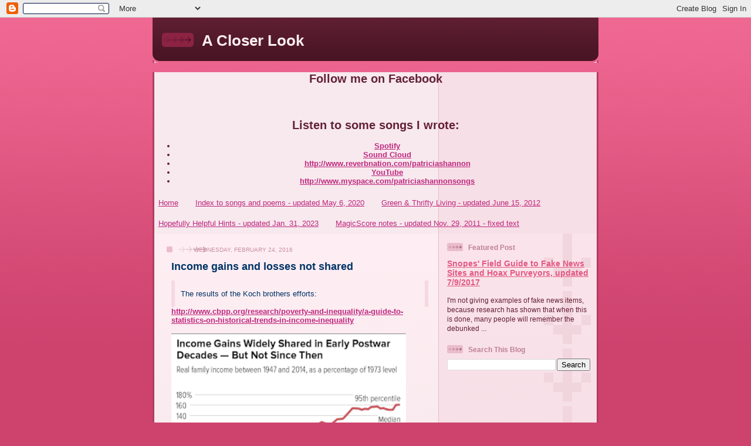

--- FILE ---
content_type: text/html; charset=UTF-8
request_url: https://patriciashannon.blogspot.com/b/stats?style=BLACK_TRANSPARENT&timeRange=ALL_TIME&token=APq4FmDSsutR6CvNcz5f8YB2Edzczz1PIip51ChxSZw6TgsT41wFgpKJ3rlTJXyPmeteLQXbFsuI2x9Pjjj1kqStcRojpcItiA
body_size: -17
content:
{"total":4596019,"sparklineOptions":{"backgroundColor":{"fillOpacity":0.1,"fill":"#000000"},"series":[{"areaOpacity":0.3,"color":"#202020"}]},"sparklineData":[[0,6],[1,5],[2,2],[3,1],[4,4],[5,4],[6,3],[7,6],[8,4],[9,3],[10,4],[11,5],[12,8],[13,16],[14,26],[15,39],[16,100],[17,46],[18,41],[19,11],[20,51],[21,10],[22,9],[23,12],[24,29],[25,17],[26,21],[27,32],[28,79],[29,13]],"nextTickMs":29268}

--- FILE ---
content_type: text/html; charset=utf-8
request_url: https://www.google.com/recaptcha/api2/aframe
body_size: 265
content:
<!DOCTYPE HTML><html><head><meta http-equiv="content-type" content="text/html; charset=UTF-8"></head><body><script nonce="-gv7gfh7VOMViaYs5DTh0A">/** Anti-fraud and anti-abuse applications only. See google.com/recaptcha */ try{var clients={'sodar':'https://pagead2.googlesyndication.com/pagead/sodar?'};window.addEventListener("message",function(a){try{if(a.source===window.parent){var b=JSON.parse(a.data);var c=clients[b['id']];if(c){var d=document.createElement('img');d.src=c+b['params']+'&rc='+(localStorage.getItem("rc::a")?sessionStorage.getItem("rc::b"):"");window.document.body.appendChild(d);sessionStorage.setItem("rc::e",parseInt(sessionStorage.getItem("rc::e")||0)+1);localStorage.setItem("rc::h",'1769094988654');}}}catch(b){}});window.parent.postMessage("_grecaptcha_ready", "*");}catch(b){}</script></body></html>